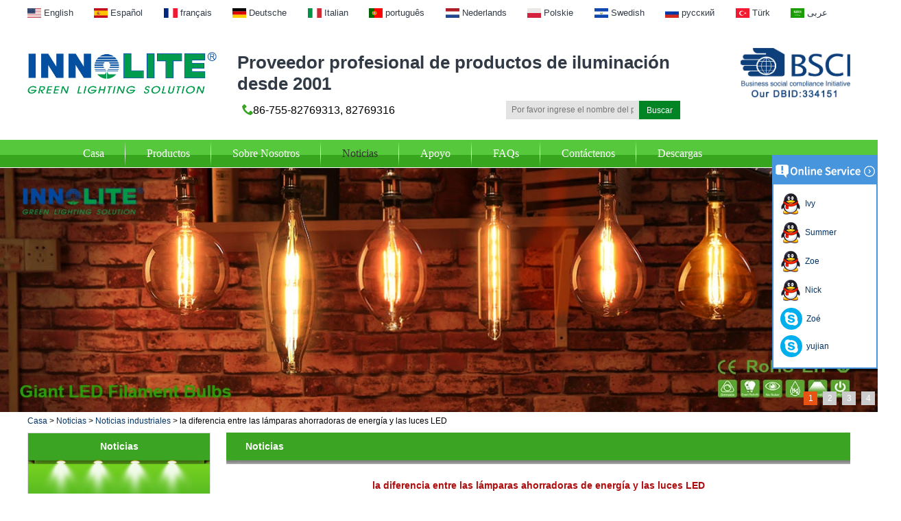

--- FILE ---
content_type: text/html; charset=utf-8
request_url: https://www.ledlightingsupplierchina.com/es/news/the-difference-between-energy-saving-lamps-and-LED-lights.html
body_size: 11076
content:
<!DOCTYPE html>
<html lang="es">

<head>
    <meta charset="utf-8">
    <!-- SEO BEGIN -->
    <title>Bulbos del filamento del diamante LED, bulbos del tubo del filamento del vintage, bulbos clásicos del filamento de la vendimia ST58 LED</title>
    <meta name="keywords" content="Bombillas clásicas del filamento del vintage LED ST64, bulbos flexibles del filamento del LED Globo G95, bombillas del filamento del LED Classic ST58&#13;&#10;" />
    <meta name="description" content="G160 G180 FLEX bombillas de filamento LED, G300 FLEX Giant filamento flexible de LED, bombillas flexibles de filamento LED GLS A19 FLEX, vela atada CA32 CA35 LED lámparas de filamento, E26 GLS A19 faro de filamento LED" />
    <link rel="canonical" href="https://www.ledlightingsupplierchina.com/es/news/the-difference-between-energy-saving-lamps-and-LED-lights.html">
    <link rel="alternate" hreflang="en" href="https://www.ledlightingsupplierchina.com/news/the-difference-between-energy-saving-lamps-and-LED-lights.html">
    <link rel="alternate" hreflang="es" href="https://www.ledlightingsupplierchina.com/es/news/the-difference-between-energy-saving-lamps-and-LED-lights.html">
    <link rel="alternate" hreflang="fr" href="https://www.ledlightingsupplierchina.com/fr/news/the-difference-between-energy-saving-lamps-and-LED-lights.html">
    <link rel="alternate" hreflang="de" href="https://www.ledlightingsupplierchina.com/de/news/the-difference-between-energy-saving-lamps-and-LED-lights.html">
    <link rel="alternate" hreflang="it" href="https://www.ledlightingsupplierchina.com/it/news/the-difference-between-energy-saving-lamps-and-LED-lights.html">
    <link rel="alternate" hreflang="pt" href="https://www.ledlightingsupplierchina.com/pt/news/the-difference-between-energy-saving-lamps-and-LED-lights.html">
    <link rel="alternate" hreflang="nl" href="https://www.ledlightingsupplierchina.com/nl/news/the-difference-between-energy-saving-lamps-and-LED-lights.html">
    <link rel="alternate" hreflang="pl" href="https://www.ledlightingsupplierchina.com/pl/news/the-difference-between-energy-saving-lamps-and-LED-lights.html">
    <link rel="alternate" hreflang="sv" href="https://www.ledlightingsupplierchina.com/se/news/the-difference-between-energy-saving-lamps-and-LED-lights.html">
    <link rel="alternate" hreflang="ru" href="https://www.ledlightingsupplierchina.com/ru/news/the-difference-between-energy-saving-lamps-and-LED-lights.html">
    <link rel="alternate" hreflang="tr" href="https://www.ledlightingsupplierchina.com/tr/news/the-difference-between-energy-saving-lamps-and-LED-lights.html">
    <link rel="alternate" hreflang="ar" href="https://www.ledlightingsupplierchina.com/ae/news/the-difference-between-energy-saving-lamps-and-LED-lights.html">
    <meta property="og:type" content="website" />
    <meta property="og:title" content="Bulbos del filamento del diamante LED, bulbos del tubo del filamento del vintage, bulbos clásicos del filamento de la vendimia ST58 LED" />
    <meta property="og:site_name" content="Bombillas clásicas del filamento del vintage LED ST64, bulbos flexibles del filamento del LED Globo G95, bombillas del filamento del LED Classic ST58&#13;&#10;" />
    <meta property="og:description" content="G160 G180 FLEX bombillas de filamento LED, G300 FLEX Giant filamento flexible de LED, bombillas flexibles de filamento LED GLS A19 FLEX, vela atada CA32 CA35 LED lámparas de filamento, E26 GLS A19 faro de filamento LED" />
    <meta property="og:url" content="https://www.ledlightingsupplierchina.com/es/news/the-difference-between-energy-saving-lamps-and-LED-lights.html" />
    <meta content="https://cdn.cloudbf.com/thumb/pad/500x500_xsize/files/229/img/2024/04/22/202404221441270185082.png.webp" property="og:image"/>
    <link href="/favicon.ico" rel="shortcut icon">
    <meta content="yjzw.net" name="author">
    <!-- SEO END -->
    <!--[if IE]>
    <meta http-equiv="X-UA-Compatible" content="IE=edge">
    <![endif]-->
    <meta content="width=device-width, initial-scale=1" name="viewport">

    <link rel="stylesheet" type="text/css" href="/themes/zzx/energylighting/static/css/xiugai.css" media="all">
    <link rel="stylesheet" href="/themes/zzx/energylighting/static/css/animate.min.css">
    <link rel="stylesheet" href="/themes/zzx/energylighting/static/css/boxflexa.css">

    <!--  -->
    <link href="/themes/zzx/a_public/css/swiper-bundle.min.css" rel="stylesheet"/>
    <script src="/themes/zzx/a_public/js/jquery.min.js"></script>
    <script src="/themes/zzx/a_public/layer/layer.js"></script>
    <script src="/themes/zzx/a_public/js/MSClass.js"></script>
    <script src="/themes/zzx/a_public/js/swiper-bundle.min.js"></script>
    <script charset="utf-8" type="text/javascript" src="/themes/zzx/a_public/js/yunteam.js"></script>

    <!--[if lt IE 9]>
    <script src="/themes/zzx/a_public/js/html5shiv.min.js"></script>
    <script src="/themes/zzx/a_public/js/respond.min.js"></script>
    <![endif]-->
    <link rel="stylesheet" type="text/css" href="/themes/zzx/energylighting/static/css/yunteam.css" media="all">
    



    <link rel="stylesheet" href="/themes/zzx/a_public/css/editable_page.css"><meta name="google-site-verification" content="uAb6_GswV72gAZXM8eBPyqinu8cfiykSZvlkhDHrk70" /><link rel="stylesheet" href="/es/diystylecss/sdssss.xcss">
<script type="application/ld+json">
{
  "@context": "http://schema.org",
  "@type": "Organization",
  "name": "Innotech Industrial Co., Ltd.",
  "url": "https://www.ledlightingsupplierchina.com",
  "logo": "https://cdn.cloudbf.com/files/229/img/2024/04/22/202404221441270185082.png"
}
</script>    <meta name="viewport" content="width=device-width,user-scalable=yes,initial-scale=0.3,maximum-scale=0.3,shrink-to-fit=no">
    <style type="text/css">
        @media screen and (max-width: 1200px) {
            html,body {
                width: 1280px;
            }
        }
    </style>
</head>

<body class="">
<div id="container">
<header>
    <div id="header">
        <div class="wrap">
            <dl class="language">
                <dt>Select Language</dt>
                                <dd>
                    <a href="https://www.ledlightingsupplierchina.com/news/the-difference-between-energy-saving-lamps-and-LED-lights.html" hreflang="English" title="English">
                        <img src="/themes/zzx/a_public/flags/4x3/us.svg" width="20px" height="14px" />
                        <span>English</span>
                    </a>
                </dd>
                                <dd>
                    <a href="https://www.ledlightingsupplierchina.com/es/news/the-difference-between-energy-saving-lamps-and-LED-lights.html" hreflang="Español" title="Español">
                        <img src="/themes/zzx/a_public/flags/4x3/es.svg" width="20px" height="14px" />
                        <span>Español</span>
                    </a>
                </dd>
                                <dd>
                    <a href="https://www.ledlightingsupplierchina.com/fr/news/the-difference-between-energy-saving-lamps-and-LED-lights.html" hreflang="français" title="français">
                        <img src="/themes/zzx/a_public/flags/4x3/fr.svg" width="20px" height="14px" />
                        <span>français</span>
                    </a>
                </dd>
                                <dd>
                    <a href="https://www.ledlightingsupplierchina.com/de/news/the-difference-between-energy-saving-lamps-and-LED-lights.html" hreflang="Deutsche" title="Deutsche">
                        <img src="/themes/zzx/a_public/flags/4x3/de.svg" width="20px" height="14px" />
                        <span>Deutsche</span>
                    </a>
                </dd>
                                <dd>
                    <a href="https://www.ledlightingsupplierchina.com/it/news/the-difference-between-energy-saving-lamps-and-LED-lights.html" hreflang="Italian" title="Italian">
                        <img src="/themes/zzx/a_public/flags/4x3/it.svg" width="20px" height="14px" />
                        <span>Italian</span>
                    </a>
                </dd>
                                <dd>
                    <a href="https://www.ledlightingsupplierchina.com/pt/news/the-difference-between-energy-saving-lamps-and-LED-lights.html" hreflang="português" title="português">
                        <img src="/themes/zzx/a_public/flags/4x3/pt.svg" width="20px" height="14px" />
                        <span>português</span>
                    </a>
                </dd>
                                <dd>
                    <a href="https://www.ledlightingsupplierchina.com/nl/news/the-difference-between-energy-saving-lamps-and-LED-lights.html" hreflang="Nederlands" title="Nederlands">
                        <img src="/themes/zzx/a_public/flags/4x3/nl.svg" width="20px" height="14px" />
                        <span>Nederlands</span>
                    </a>
                </dd>
                                <dd>
                    <a href="https://www.ledlightingsupplierchina.com/pl/news/the-difference-between-energy-saving-lamps-and-LED-lights.html" hreflang="Polskie" title="Polskie">
                        <img src="/themes/zzx/a_public/flags/4x3/pl.svg" width="20px" height="14px" />
                        <span>Polskie</span>
                    </a>
                </dd>
                                <dd>
                    <a href="https://www.ledlightingsupplierchina.com/se/news/the-difference-between-energy-saving-lamps-and-LED-lights.html" hreflang="Swedish" title="Swedish">
                        <img src="/themes/zzx/a_public/flags/4x3/sv.svg" width="20px" height="14px" />
                        <span>Swedish</span>
                    </a>
                </dd>
                                <dd>
                    <a href="https://www.ledlightingsupplierchina.com/ru/news/the-difference-between-energy-saving-lamps-and-LED-lights.html" hreflang="русский" title="русский">
                        <img src="/themes/zzx/a_public/flags/4x3/ru.svg" width="20px" height="14px" />
                        <span>русский</span>
                    </a>
                </dd>
                                <dd>
                    <a href="https://www.ledlightingsupplierchina.com/tr/news/the-difference-between-energy-saving-lamps-and-LED-lights.html" hreflang="Türk" title="Türk">
                        <img src="/themes/zzx/a_public/flags/4x3/tr.svg" width="20px" height="14px" />
                        <span>Türk</span>
                    </a>
                </dd>
                                <dd>
                    <a href="https://www.ledlightingsupplierchina.com/ae/news/the-difference-between-energy-saving-lamps-and-LED-lights.html" hreflang="عربى" title="عربى">
                        <img src="/themes/zzx/a_public/flags/4x3/ar.svg" width="20px" height="14px" />
                        <span>عربى</span>
                    </a>
                </dd>
                            </dl>
            <div class="logo"><a href="/es" rel="home" title="Innotech Industrial Co., Ltd.">
                <img alt="Innotech Industrial Co., Ltd." alt="Innotech Industrial Co., Ltd." style="max-height: 61px" src="https://cdn.cloudbf.com/files/229/img/2024/04/22/202404221441270185082.png" title="Innotech Industrial Co., Ltd.">
            </a></div>
            <div class="headerleft">
                <div class="tip">
                    <p style="color: rgb(50, 58, 69); font-family: Arial; font-size: 26px;">Proveedor profesional de productos de iluminación desde 2001</p>                </div>
                <div class="phone"><p>  <span style="FONT-SIZE: 10.5pt; FONT-FAMILY: Arial">&ensp;<img src="https://cdn.cloudbf.com/files/app/open/3/img/2024/04/22/20181011144124624_jRmd4F.jpg" style="border-width: 0px; border-style: solid;" /><span style="FONT-SIZE: 12pt">86-755-82769313, 82769316</span></span></p></div>
                <div class="search">
                    <form action="/es/apisearch.html" method="post" name="SearchForm" id="SearchForm">
                        <input type="hidden" name="cid" id="cid" value="" />
                        <dl class="category">
                            <dt>todas las categorias</dt>
                            <dd>
                                                                <a href="#" onclick="return setCategory(this,6302);">Lámparas LED decorativas y de arte.</a>
                                                                <a href="#" onclick="return setCategory(this,6292);">Bombillas de filamento LED gigante</a>
                                                                <a href="#" onclick="return setCategory(this,6294);">Vintage bombillas de luz LED filamento</a>
                                                                <a href="#" onclick="return setCategory(this,6291);">Bombillas de filamento LED flexibles</a>
                                                                <a href="#" onclick="return setCategory(this,6296);">Bombillas LED de Filamento</a>
                                                                <a href="#" onclick="return setCategory(this,6295);">Bombillas LED de vidrio completo</a>
                                                                <a href="#" onclick="return setCategory(this,6289);">Plástico con los bulbos de aluminio del LED</a>
                                                                <a href="#" onclick="return setCategory(this,6290);">G9 G4 R7S Bombillas LED</a>
                                                                <a href="#" onclick="return setCategory(this,6293);">Proyectores GU10 MR16 LED</a>
                                                                <a href="#" onclick="return setCategory(this,6300);">Luces del tubo del LED</a>
                                                                <a href="#" onclick="return setCategory(this,6297);">Luces LED de panel y luz descendente del panel</a>
                                                                <a href="#" onclick="return setCategory(this,6298);">Ledlights LED</a>
                                                                <a href="#" onclick="return setCategory(this,6299);">Luces LED para Cadenas</a>
                                                                <a href="#" onclick="return setCategory(this,6301);">Cordones de lámpara colgante</a>
                                                            </dd>
                        </dl>
                        <input type="text" class="textbox" name="keyword" id="keywords" placeholder="Por favor ingrese el nombre del producto" />
                        <input type="submit" class="submit" value="Buscar" />
                                            </form>
                </div>
                <div class="request"><a href="/es/inquiry.html">Solicitar presupuesto</a></div>
            </div>
            <div class="headerright"><img style="max-width: 100%;" border="0" src="https://cdn.cloudbf.com/thumb/format/mini_xsize/files/app/open/3/img/2024/04/22/202404221620230149945.png.webp"><br></div>
        </div>
    </div>


    <div id="nav">
        <ul>
                        <li class=""><a href="/es/index.html"  >Casa</a></li>
                                    <li class="unfold ">
                <a href="/es/products.htm"  >Productos <i class="xiaojiantou"></i> </a>
                                <div class="products ">
                                        <div class="live ">
                                                <a href="/es/products/decorative-and-art-LED-luminaries.htm"  >Lámparas LED decorativas y de arte.</a>
                                            </div>
                                        <div class="live ">
                                                <a href="/es/products/Giant-LED-filament-bulbs.htm"  >Bombillas de filamento LED gigante</a>
                                            </div>
                                        <div class="live ">
                                                <a href="/es/products/Vintage-LED-Filament-Light-Bulbs.htm"  >Vintage bombillas de luz LED filamento</a>
                                            </div>
                                        <div class="live ">
                                                <a href="/es/products/Flexible-LED-Filament-Bulbs.htm"  >Bombillas de filamento LED flexibles</a>
                                            </div>
                                        <div class="live ">
                                                <a href="/es/products/LED-Filament-Light-Bulbs.htm"  >Bombillas LED de Filamento</a>
                                            </div>
                                        <div class="live ">
                                                <a href="/es/products/Glass-LED-Light-Bulbs.htm"  >Bombillas LED de vidrio completo</a>
                                            </div>
                                        <div class="live ">
                                                <a href="/es/products/Plastic-with-Aluminium-LED-Light-Bulbs.htm"  >Plástico con los bulbos de aluminio del LED</a>
                                            </div>
                                        <div class="live ">
                                                <a href="/es/products/G9-G4-R7S-LED-Light-Bulbs.htm"  >G9 G4 R7S Bombillas LED</a>
                                            </div>
                                        <div class="live ">
                                                <a href="/es/products/GU10-COB-Spotlight-Glass-LED-Bulb.htm"  >Proyectores GU10 MR16 LED</a>
                                            </div>
                                        <div class="live ">
                                                <a href="/es/products/LED-Tube-Lights.htm"  >Luces del tubo del LED</a>
                                            </div>
                                        <div class="live ">
                                                <a href="/es/products/LED-Panel-lights-and-Panel-downlights.htm"  >Luces LED de panel y luz descendente del panel</a>
                                            </div>
                                        <div class="live ">
                                                <a href="/es/products/LED-Floodlights.htm"  >Ledlights LED</a>
                                            </div>
                                        <div class="live ">
                                                <a href="/es/products/LED-String-Lights.htm"  >Luces LED para Cadenas</a>
                                            </div>
                                        <div class="live ">
                                                <a href="/es/products/Pendant-Lamp-Cords.htm"  >Cordones de lámpara colgante</a>
                                            </div>
                                    </div>
                            </li>
                                    <li class="unfold ">
                <a href="/es/about-us.html"  >Sobre Nosotros <i class="xiaojiantou"></i> </a>
                                <div class="products ">
                                        <div class="live ">
                                                <a href="/es/about-us/about-us.html"  >Perfil de la empresa</a>
                                            </div>
                                        <div class="live ">
                                                <a href="/es/about-us/factory.html"  >Tour por la fábrica</a>
                                            </div>
                                        <div class="live ">
                                                <a href="/es/about-us/Our-Fairs.html"  >Nuestras Ferias</a>
                                            </div>
                                        <div class="live ">
                                                <a href="/es/contact-us.html"  target="_blank"  >Contáctenos</a>
                                            </div>
                                    </div>
                            </li>
                                    <li class="unfold current">
                <a href="/es/news.htm"  >Noticias <i class="xiaojiantou"></i> </a>
                                <div class="products ">
                                        <div class="live nactive">
                                                <a href="/es/news/Company-News.htm"  >Noticias de la compañía</a>
                                            </div>
                                        <div class="live nactive">
                                                <a href="/es/news/Exhibition-News.htm"  >Noticias de la exposición</a>
                                            </div>
                                        <div class="live nactive">
                                                <a href="/es/news/Industrial-News.htm"  >Noticias industriales</a>
                                            </div>
                                    </div>
                            </li>
                                    <li class=""><a href="/es/Support.html"  >Apoyo</a></li>
                                    <li class=""><a href="/es/FAQs.html"  >FAQs</a></li>
                                    <li class=""><a href="/es/contact-us.html"  >Contáctenos</a></li>
                                    <li class=""><a href="/es/download.htm"  >Descargas</a></li>
                                </ul>
    </div>

</header>




<div class="clear"></div>

<style>
    #banner_scroll .swiper-slide img {
        display: block;
    }
</style>
<div id="Banner_index" class="Banner"  style="clear:both;max-width:1660px;margin: 0 auto;">
    <div class="swiper-container banner-container" style="height: 100%">
        <div class="swiper-wrapper">
                        <div class="swiper-slide">
                <a href="http://www.ledlightingsupplierchina.com/products/Giant-LED-filament-bulbs.htm"><img src="https://cdn.cloudbf.com/thumb/format/mini_xsize/upfile/229/ad/2017093011491818591.jpg.webp" width="100%" height="100%" style="object-fit: cover" /></a>
            </div>
                        <div class="swiper-slide">
                <a href="http://www.ledlightingsupplierchina.com/products/Flexible-LED-Filament-Bulbs.htm"><img src="https://cdn.cloudbf.com/thumb/format/mini_xsize/upfile/229/ad/2017093011485944611.jpg.webp" width="100%" height="100%" style="object-fit: cover" /></a>
            </div>
                        <div class="swiper-slide">
                <a href="http://www.ledlightingsupplierchina.com/products/Vintage-LED-Filament-Light-Bulbs.htm"><img src="https://cdn.cloudbf.com/thumb/format/mini_xsize/upfile/229/ad/2017093012232989031.jpg.webp" width="100%" height="100%" style="object-fit: cover" /></a>
            </div>
                        <div class="swiper-slide">
                <a href="http://www.ledlightingsupplierchina.com/products/LED-String-Lights.htm"><img src="https://cdn.cloudbf.com/thumb/format/mini_xsize/upfile/229/ad/2017093011484043901.jpg.webp" width="100%" height="100%" style="object-fit: cover" /></a>
            </div>
                    </div>
                <!-- Add Pagination -->
        <div class="swiper-pagination"></div>
        <!-- Add Arrows -->
<!--         <div class="bun ani" swiper-animate-effect="zoomIn" swiper-animate-duration="0.2s" swiper-animate-delay="0.3s">
            <div class="swiper-button-next"></div>
            <div class="swiper-button-prev"></div>
        </div> -->
<!--            <div class="swiper-button-next"></div>-->
<!--            <div class="swiper-button-prev"></div>-->
            </div>

</div>
<script>
new Swiper('.banner-container', {
    loop: true,
    autoplay: {
        delay: 6000,
        stopOnLastSlide: false,
        disableOnInteraction: true,
    },
    pagination: {
        el: '.banner-container .swiper-pagination',
        clickable: true,
        type: 'bullets',
        renderBullet: function (index, className) {
            return '<span class="' + className + '">' + (index + 1) + '</span>';
        },
    },
    followFinger: false,
    effect: 'fade',
    speed: 1000,
    navigation: {
        nextEl: '.banner-container .swiper-button-next',
        prevEl: '.banner-container .swiper-button-prev',

    }
});
</script>
<!---->


<!---->

<link rel="stylesheet" type="text/css" href="/themes/zzx/energylighting/static/css/news.css" media="all" />

<div id="container" class="w1100">
    <div id="position">
                <a href="/es">Casa</a>
                &gt;
                <a href="/es/news.htm">Noticias</a>
                &gt;
                <a href="/es/news/Industrial-News.htm">Noticias industriales</a>
                &gt; <span>la diferencia entre las lámparas ahorradoras de energía y las luces LED</span>
    </div>


<div id="main">
    <div class="sider">
        <dl class="box category">
    <dt>Noticias</dt>
        <dd class="">
        <a href="/es/news/Company-News.htm" title="porcelana Noticias de la compañía fabricante" class="parent">Noticias de la compañía</a>
            </dd>
        <dd class="">
        <a href="/es/news/Exhibition-News.htm" title="porcelana Noticias de la exposición fabricante" class="parent">Noticias de la exposición</a>
            </dd>
        <dd class="active">
        <a href="/es/news/Industrial-News.htm" title="porcelana Noticias industriales fabricante" class="parent">Noticias industriales</a>
            </dd>
    </dl>

        <!--include left-->
        <script type="text/javascript">
    $('.category dd span').click(function(){
        if($(this).parent().hasClass('select')){
            $(this).parent().removeClass('select')
        }else{
            $(this).parent().toggleClass('open').siblings().removeClass('open');
        }
    })
</script>
<div class="h5"></div>


<dl class="box subscribe wow fadeInUp">
    <dt>Suscribir</dt>
    <dd>
        <div class="annotation">Reciba actualizaciones por correo electrónico sobre nuevos productos</div>
        <form id="SubscribeForm">
<!--            <input class="textbox" name="Name" id="ename" value="Nombre" def="Nombre" onfocus="onFocus(this)" onblur="onBlur(this)" type="text" defclass="textbox">-->
            <input type="text" class="textbox" name="Email" id="Email" value="Dirección de correo electrónico" def="Dirección de correo electrónico" onfocus="onFocus(this)" onblur="onBlur(this)" />
            <input type="button" class="btn" value="Suscribir" onclick="Subscribe()">
        </form>
    </dd>
</dl>
<div class="h5"></div>


<div class=" wow fadeInUp website" ><dl class="box product">
    <dt>Productos de ventas calientes</dt>
    <dd id="marqueea978">
                <div class="item">
            <a href="/es/products/Giant-LED-Filament-bulbs-G160-4W.html" class="pic" title="porcelana Giant LED Filament bombillas G180 4W fabricante">
                <img src="https://cdn.cloudbf.com/thumb/format/mini_xsize/upfile/229/product_o/Giant-LED-Filament-bulbs-G160-4W_2.jpg.webp" alt="porcelana Giant LED Filament bombillas G180 4W fabricante" width="100" height="100" style="object-fit: contain" />
            </a>
            <h2>
                <a href="/es/products/Giant-LED-Filament-bulbs-G160-4W.html" title="porcelana Giant LED Filament bombillas G180 4W fabricante">Giant LED Filament bombillas G180 4W</a>
            </h2>
            <div class="clear"></div>
        </div>
                <div class="item">
            <a href="/es/products/Giant-LED-Filament-bulbs-P160-8W.html" class="pic" title="porcelana Bombillas LED de filamento gigante P160 8W fabricante">
                <img src="https://cdn.cloudbf.com/thumb/format/mini_xsize/upfile/229/product_o/Giant-LED-Filament-bulbs-P160-8W_2.jpg.webp" alt="porcelana Bombillas LED de filamento gigante P160 8W fabricante" width="100" height="100" style="object-fit: contain" />
            </a>
            <h2>
                <a href="/es/products/Giant-LED-Filament-bulbs-P160-8W.html" title="porcelana Bombillas LED de filamento gigante P160 8W fabricante">Bombillas LED de filamento gigante P160 8W</a>
            </h2>
            <div class="clear"></div>
        </div>
                <div class="item">
            <a href="/es/products/LED-Filament-Light-Bulb-GLS-A19-A60-7W.html" class="pic" title="porcelana Bombilla LED de filamento GLS A19 A60 7W fabricante">
                <img src="https://cdn.cloudbf.com/thumb/format/mini_xsize/upfile/229/product_o/LED-Filament-Light-Bulb-GLS-A19-A60-7W_6.jpg.webp" alt="porcelana Bombilla LED de filamento GLS A19 A60 7W fabricante" width="100" height="100" style="object-fit: contain" />
            </a>
            <h2>
                <a href="/es/products/LED-Filament-Light-Bulb-GLS-A19-A60-7W.html" title="porcelana Bombilla LED de filamento GLS A19 A60 7W fabricante">Bombilla LED de filamento GLS A19 A60 7W</a>
            </h2>
            <div class="clear"></div>
        </div>
                <div class="item">
            <a href="/es/products/Vintage-LED-Filament-bulbs-L-Diamond-LD115.html" class="pic" title="porcelana Bombillas de filamentos LED Vintage L-Diamond LD115 fabricante">
                <img src="https://cdn.cloudbf.com/thumb/format/mini_xsize/upfile/229/product_o/Vintage-LED-Filament-bulbs-L-Diamond-LD115_2.jpg.webp" alt="porcelana Bombillas de filamentos LED Vintage L-Diamond LD115 fabricante" width="100" height="100" style="object-fit: contain" />
            </a>
            <h2>
                <a href="/es/products/Vintage-LED-Filament-bulbs-L-Diamond-LD115.html" title="porcelana Bombillas de filamentos LED Vintage L-Diamond LD115 fabricante">Bombillas de filamentos LED Vintage L-Diamond LD115</a>
            </h2>
            <div class="clear"></div>
        </div>
            </dd>
</dl>
<script type="text/javascript">
// new Marquee("marqueea978", "top", 1, 274, 852, 50, 5000)
</script>
<div class="h5"></div>
</div>


<div class="wow fadeInUp website" ><dl class="box cert">
    <dt>Certificaciones</dt>
    <dd>
        <div class="swiper-container add_Certifications6">
            <div class="swiper-wrapper">
                                <div class="swiper-slide">
                                        <a href="javascript:void(0);"><img src="https://cdn.cloudbf.com/thumb/format/mini_xsize/upfile/229/ad/2018073016540416001.jpg.webp" title="Lámparas LED gigantes Certificado CE EMC"></a>
                                    </div>
                                <div class="swiper-slide">
                                        <a href="http://www.ledlightingsupplierchina.com/Certificates/BSCI.html"><img src="https://cdn.cloudbf.com/thumb/format/mini_xsize/upfile/229/ad/2017112415574587791.jpg.webp" title="Informe de resumen de auditoría de BSCI"></a>
                                    </div>
                                <div class="swiper-slide">
                                        <a href="http://www.ledlightingsupplierchina.com/Certificates/RoHS.html"><img src="https://cdn.cloudbf.com/thumb/format/mini_xsize/upfile/229/ad/2017112415582785351.jpg.webp" title="China LED lámparas RoHS informe de la prueba"></a>
                                    </div>
                                <div class="swiper-slide">
                                        <a href="http://www.ledlightingsupplierchina.com/Certificates/DEKRA-4331094.01AOC.html"><img src="https://cdn.cloudbf.com/thumb/format/mini_xsize/upfile/229/ad/2017112415584334401.jpg.webp" title="Certificado de conformidad por DEKRA"></a>
                                    </div>
                                <div class="swiper-slide">
                                        <a href="http://www.ledlightingsupplierchina.com/Certificates/DEKRA-4331094.01AOC.html"><img src="https://cdn.cloudbf.com/thumb/format/mini_xsize/upfile/229/ad/2017112415585745291.png.webp" title="Bombillas LED Certificado de conformidad"></a>
                                    </div>
                                <div class="swiper-slide">
                                        <a href="http://www.ledlightingsupplierchina.com/Certificates/EMC.html"><img src="https://cdn.cloudbf.com/thumb/format/mini_xsize/upfile/229/ad/2017112415591932381.png.webp" title="Bombilla de filamento LED Vintage EMC Test report"></a>
                                    </div>
                                <div class="swiper-slide">
                                        <a href="http://www.ledlightingsupplierchina.com/Certificates/LVD.html"><img src="https://cdn.cloudbf.com/thumb/format/mini_xsize/upfile/229/ad/2017112415593174381.png.webp" title="Lámparas de filamento LED Informe de prueba LVD"></a>
                                    </div>
                                <div class="swiper-slide">
                                        <a href="javascript:void(0);"><img src="https://cdn.cloudbf.com/thumb/format/mini_xsize/upfile/229/ad/2019042416013015611.jpg.webp" title="Lámparas decorativas LED informe RoHS"></a>
                                    </div>
                                <div class="swiper-slide">
                                        <a href="javascript:void(0);"><img src="https://cdn.cloudbf.com/thumb/format/mini_xsize/upfile/229/ad/2019042415463711821.jpg.webp" title="Lámparas decorativas LED certificaciones CE-2"></a>
                                    </div>
                                <div class="swiper-slide">
                                        <a href="javascript:void(0);"><img src="https://cdn.cloudbf.com/thumb/format/mini_xsize/upfile/229/ad/2019042413270033771.jpg.webp" title="Lámparas decorativas LED certificaciones CE-1"></a>
                                    </div>
                                <div class="swiper-slide">
                                        <a href="javascript:void(0);"><img src="https://cdn.cloudbf.com/thumb/format/mini_xsize/upfile/229/ad/2018073016543979351.jpg.webp" title="bombillas LED gigantes Certificado CE LVD"></a>
                                    </div>
                                            </div>
            <div class="swiper-button-next"></div>
            <div class="swiper-button-prev"></div>
        </div>
        <!---->
        <script>
            var swiper = new Swiper('.add_Certifications6', {
      spaceBetween: 30,
      centeredSlides: true,
      loop:true,
      autoplay: {
        delay: 4500,
        disableOnInteraction: false,
      },
      navigation: {
        nextEl: '.add_Certifications6 .swiper-button-next',
        prevEl: '.add_Certifications6 .swiper-button-prev',
      },
    });
  </script>
    </dd>
</dl>
</div>
<div class="h5"></div>


<div class="wow fadeInUp website" ><dl class="box latest"><dt>Últimas noticias</dt>
    <dd id="marquee970">
                        <h4><a href="/es/news/INNOTECH-brighten-up-your-business-at-the-2024-HK-international-Lighting-fair.html" title="porcelana INNOTECH ilumina su negocio en la feria internacional de iluminación de HK 2024 fabricante">INNOTECH ilumina su negocio en la feria internacional de iluminación de HK 2024</a></h4>
            <div class="text"></div>
                        <h4><a href="/es/news/How-to-choose-LED-light-bulbs.html" title="porcelana ¿Cómo elegir bombillas LED&#63; fabricante">¿Cómo elegir bombillas LED&#63;</a></h4>
            <div class="text">Aquí hay algunas cosas a&nbsp;considerar al elegir bombillas LED ...<br/>Eficiencia, temperatura de color, representación del color, salida de calor, tiempo de vida, etc.</div>
                        <h4><a href="/es/news/How-many-kinds-of-LED-lights.html" title="porcelana ¿Cuántos tipos de luces LED&#63; fabricante">¿Cuántos tipos de luces LED&#63;</a></h4>
            <div class="text">Variedad LED, en forma, color, brillo, potencia y&nbsp;otros aspectos son diferentes, por un lado, el consumidor ha traído más opciones, pero en el ...</div>
                        <h4><a href="/es/news/How-to-choose-a-good-LED-lighting.html" title="porcelana ¿Cómo elegir una buena iluminación LED&#63; fabricante">¿Cómo elegir una buena iluminación LED&#63;</a></h4>
            <div class="text">1.LED brillo es diferente, el precio es diferente. Los LED para luminarias LED deben ser de Clase I de clase láser.  2. LED antiestático fuerte, lar...</div>
                        <h4><a href="/es/news/Are-LED-bulbs-energy-efficient.html" title="porcelana ¿Las bombillas LED son energéticamente eficientes&#63; fabricante">¿Las bombillas LED son energéticamente eficientes&#63;</a></h4>
            <div class="text">¡No solo eso! En realidad, su reciente aumento en popularidad puede hacer pensar que estas bombillas de bajo consumo son una nueva tecnología. No re...</div>
                </dd>
</dl>
<script type="text/javascript">
new Marquee("marquee970", "top", 1, 263, 352, 50, 5000)
</script>
</div>
<div class="h5"></div>


<div class=" wow fadeInUp website" ><dl class="box contactus">
    <dt>Contáctenos</dt>
    <dd>
                INNOTECH INDUSTRIAL COMPANY LIMITED<br/>Oficina: #&nbsp;1201, 12 /&nbsp;F., Edificio de Anhui, No.6007 Shennan Road, Shenzhen, China.<br/>Tel: +&nbsp;86-755 8276 9313, 8276 9316, Fax: +&nbsp;86-755-8276 9319<br/>Wechat: +8618938659461, WhatsApp: +8618938659461<br/>Correo electrónico: info@innolitech.com, Sitio web: www.ledlightingsupplierchina.com                <div class="share">
                        <a href="https://www.youtube.com/channel/UCnIwVbDOuF4hAbxxyfZWYRQ&#63;disable_polymer&#61;true" target="_blank" rel="nofollow" class="youtube" title="Youtube"></a>
                        <a href="https://twitter.com/Innolitech" target="_blank" rel="nofollow" class="twitter" title="Gorjeo"></a>
                        <a href="https://plus.google.com/u/0/111310456097005757683" target="_blank" rel="nofollow" class="googleplus" title="Google+"></a>
                        <a href="https://www.facebook.com/ledlightingsupplierchina/&#63;modal&#61;admin_todo_tour" target="_blank" rel="nofollow" class="facebook" title="Facebook"></a>
                        <div class="clear"></div>
        </div>
        <a href="/es/contact-us.html" class="btn">Contacta ahora</a>
    </dd>
</dl>
</div>
<div class="h5"></div>


<dl class="box cert wow fadeInUp">
    <dt>catalogo en linea</dt>
<!--  advert  -->
    <dd>
        <div class="swiper-container add_Certifications3">
            <div class="swiper-wrapper">
                                <div class="swiper-slide" style="text-align: center">
                                        <a href="/es/catalogue.html"><img src="https://cdn.cloudbf.com/thumb/format/mini_xsize/upfile/229/ad/2017092511434133791.jpg.webp" title="Catálogo on-line"></a>
                                    </div>
                            </div>
<!--            <div class="swiper-button-next swiper-button-black"></div>-->
<!--            <div class="swiper-button-prev swiper-button-black"></div>-->
        </div>
        <!---->
        <script>
            var swiper = new Swiper('.add_Certifications3', {
                spaceBetween: 30,
                centeredSlides: true,
                // loop:true,
                // autoplay: {
                //     delay: 4500,
                //     disableOnInteraction: false,
                // },
                navigation: {
                    nextEl: '.add_Certifications3 .swiper-button-next',
                    prevEl: '.add_Certifications3 .swiper-button-prev',
                },
            });
        </script>
    </dd>
</dl>
<div class="h5"></div>


<script>
    
        window.Subscribe = function () {
            var email = $("#Email").val();
            // var ename = $("#ename").val();
            var t  = /^(\w-*\.*)+@(\w-?)+(\.\w{2,})+$/;;
            if(!(t.test(email))){
                layer.msg('¡Por favor, introduzca su dirección de correo electrónico!', {icon: 5,  anim: 6});
                return false;
            }
            if (email == 'E-mail Address' || email == ''){
                layer.msg('¡Por favor, introduzca su dirección de correo electrónico!', {icon: 5,  anim: 6});
                return false;
            // }else if(ename == ''){
            //     layer.msg('', {icon: 5,  anim: 6});
            //     return false;
            }else{
                layer.load();
        
                $.ajax({
                    url:"/es/emailsave.html",   
                    dataType:"json",  
                    async:true,
                    data:{email:email,realname:ename},  
                    type:"POST",  
                    success:function(res){
                        layer.closeAll('loading');
                        if (res.code !== 200){
                            layer.msg(res.msg, {icon: 5,  anim: 6});
                        }else{
                            layer.msg(res.msg, {icon:6,time:1000}, function(){
                                location.reload(); 
                            });
                        }
                    },fail:function(err){
                        layer.closeAll('loading');
                    }
                });
            }
        }


</script>
        <!--include left end-->
    </div>
    <div class="sBody wow fadeInUp">
<!--        <dl class="position">
		<dt>Noticias</dt>
		<dd>
		Tu posición : 
	    	    <a href="/es">Casa</a>
	    	    &gt;
	    	    <a href="/es/news.htm">Noticias</a>
	    	    &gt;
	    	    <a href="/es/news/Industrial-News.htm">Noticias industriales</a>
	    	    &gt; <span>la diferencia entre las lámparas ...</span>
	</dd>
</dl>-->
        <div class="box article">
            <h3 class="title">Noticias</h3>
            <div class="content">
                <h1 class="news_title">la diferencia entre las lámparas ahorradoras de energía y las luces LED</h1>
                <div class="newslist">
                    <span> <label>Autor : </label>Innolite</span>
                    <span> <label>Fuente : </label>Innolite</span>
                    <span> <label>Liberar : </label>2018-02-06 17:25:51</span>
                </div>
                <div class="news_text" id="Description">
                    <span style="font-family: " times="" new="" roman";"=""><span style="font-size: 10.5pt;">Comparación de ahorro de energía</span><br>
</span>
<div><span style="font-family: " times="" new="" roman";"=""><span style="font-size: 10.5pt;">El consumo de energía del LED es muy bajo, en general, el voltaje de trabajo del LED es de 2-3.6V. La corriente de trabajo es 0.02-0.03A. Esto significa que no consume más de 0.1W. El consumo de energía de las luces LED es 1/4 de las lámparas de bajo consumo.</span><br>
</span></div>
<div><span style="font-family: " times="" new="" roman";"=""><br>
</span></div>
<div><span style="font-family: " times="" new="" roman";"=""><span style="font-size: 10.5pt;">Comparación de enfriamiento</span><br>
</span></div>
<div><span style="font-family: " times="" new="" roman";"=""><span style="font-size: 10.5pt;">La comparación del calor de las lámparas y linternas, las luces LED inferiores a las lámparas de ahorro de energía ordinarias, la disipación de calor de la lámpara no es muy buena, y la disipación de calor de las lámparas de bajo consumo es realmente buena, que es la deficiencia de las lámparas LED. Sin embargo, los fabricantes ahora están superando tales defectos dirigidos, el radiador también está en desarrollo.</span><span style="font-size: 10.5pt;">SOLUCIÓN DE ILUMINACIÓN VERDE proporcionada preciosa </span><span style="background-color: rgb(0, 255, 255);"><span style="font-size: 10.5pt;"><a href="http://www.ledlightingsupplierchina.com/es/products/Vintage-LED-Filament-bulbs-L-Diamond-LD115.html#.Wnlgf_C6QQI">Bulbos de filamento LED Diamond</a></span></span></span></div>
<div><span style="font-family: " times="" new="" roman";"=""><span style="background-color: rgb(0, 255, 255);"><br>
</span></span></div>
<div style="text-align: center; "><span style="font-family: " times="" new="" roman";"=""><span style="background-color: rgb(0, 255, 255);"><img src="https://cdn.cloudbf.com/thumb/format/mini_xsize/upfile/229/images/fb/20180206172219461.jpg.webp" border="0" align="center"><br>
</span></span></div>
<div><span style="font-family: " times="" new="" roman";"=""><br>
</span></div>
<div><span style="font-family: " times="" new="" roman";"=""><span style="font-size: 10.5pt;">Comparación de salud</span><br>
</span></div>
<div><span style="font-family: " times="" new="" roman";"=""><span style="font-size: 10.5pt;">La lámpara LED no contiene elementos nocivos como mercurio y xenón, lo que favorece el reciclaje y no produce interferencias electromagnéticas (la lámpara común contiene mercurio y plomo y otros elementos, las lámparas de ahorro de energía en los balastos electrónicos producirán interferencia electromagnética). ILUMINACIÓN EN GRANO SOLUCIÓN proporcionó un nuevo estilo <span style="background-color: rgb(0, 255, 255);"><a href="http://www.ledlightingsupplierchina.com/es/products/Vintage-filament-LED-tube-bulbs-T30-dimmable-4W.html#.WnlhsvC6QQI">LED tubo de filamento bombillas<br>
</a></span></span><br>
</span></div>
<div style="text-align: center; "><span style="font-family: " times="" new="" roman";"=""><img src="https://cdn.cloudbf.com/thumb/format/mini_xsize/upfile/229/images/8a/20180206172234756.jpg.webp" border="0" align="center"><br>
</span></div>
<div><span style="font-family: " times="" new="" roman";"=""><br>
</span></div>
<div><span style="font-family: " times="" new="" roman";="" font-size:="" 10.5pt;"="">Comparación de vida</span></div>
<div><span style="font-family: " times="" new="" roman";"=""><span style="font-size: 10.5pt;">La vida ordinaria de ahorro de energía de la lámpara puede alcanzar 10,000 horas, y como resultado de la emisión de luz y las lámparas de ahorro de energía ordinarias son diferentes, por lo que la vida útil de las luces led más largas, hasta 100,000 horas, lámparas mucho más tiempo. SOLUCIÓN DE ILUMINACIÓN CRANEAL proporcionada <span style="background-color: rgb(0, 255, 255);"><a href="http://www.ledlightingsupplierchina.com/es/products/Giant-LED-Filament-bulbs-P160-8W.html#.WnlwB_C6QQI">Bulbos de filamentos LED gigantes</a></span></span><br>
</span></div>
<div><span style="font-family: " times="" new="" roman";"=""><br>
</span></div>
<div style="text-align: center; "><span style="font-family: " times="" new="" roman";"=""><img src="https://cdn.cloudbf.com/thumb/format/mini_xsize/upfile/229/images/a6/20180206172248392.jpg.webp" border="0" align="center"><br>
</span></div>
<div><br>
</div>                    <div class="clear"></div>
                </div>

                <div class="array">

                    Anterior : <a href="/es/news/How-many-kinds-of-LED-lights.html" class="Prev">¿Cuántos tipos de luces LED&#63;</a><br>
                    <s></s>
                    próximo : <a href="/es/news/How-to-Choose-LED-Lamp-Affected.html" class="Next">Cómo elegir la potencia de la lámpara LED</a>                </div>
            </div>
<!--            <script type="text/javascript">CheckImages("Description",898);</script>-->
        </div>
    </div>
    <div class="clear"></div>
</div>
</div>


<!---->
<div class="clear"></div>
<footer>
    <div id="footer">
        <div class="foottss">
            <div class="wrap">
                <div class="lxwm">
                    <p><img src="https://cdn.cloudbf.com/files/app/open/3/img/2024/04/22/20170719154014359_Xr0kvI.png" style="border-width: 0px; border-style: solid;" /></p>

<p style="line-height: 2; font-size: 14px; margin-top: 5px;">Innotech Industrial Company Limited</p>

<p style="line-height: 2; font-size: 14px; margin-top: 5px;">Oficina: # 1201, 12 / F, Edificio Anhui, <span style="line-height: 2;">No.</span></p>

<p style="line-height: 2; font-size: 14px; margin-top: 5px;">
<span style="line-height: 2;">6007, </span>
<span style="line-height: 2;">Shennan Road, Shenzhen, República Popular China</span></p>

<p style="line-height: 2; font-size: 14px; margin-top: 5px;">Tel: 86-755-82769313, 82769316</p>

<p style="line-height: 2; font-size: 14px; margin-top: 5px;">Fax:  86-82769319</p>

<p style="line-height: 2; font-size: 14px; margin-top: 5px;">Correo electrónico: info@innolitech.com</p>                </div>
                <dl class="cpfl website" >                    <dt>Categoría</dt>
                                        <dd><a href="/es/products/Giant-LED-filament-bulbs.htm" title="porcelana Bombillas de filamento LED gigante fabricante">Bombillas de filamento LED gigante</a></dd>
                                        <dd><a href="/es/products/Vintage-LED-Filament-Light-Bulbs.htm" title="porcelana Vintage bombillas de luz LED filamento fabricante">Vintage bombillas de luz LED filamento</a></dd>
                                        <dd><a href="/es/products/Flexible-LED-Filament-Bulbs.htm" title="porcelana Bombillas de filamento LED flexibles fabricante">Bombillas de filamento LED flexibles</a></dd>
                                        <dd><a href="/es/products/LED-Filament-Light-Bulbs.htm" title="porcelana Bombillas LED de Filamento fabricante">Bombillas LED de Filamento</a></dd>
                                        <dd><a href="/es/products/Glass-LED-Light-Bulbs.htm" title="porcelana Bombillas LED de vidrio completo fabricante">Bombillas LED de vidrio completo</a></dd>
                                        <dd><a href="/es/products.htm" target="_blank">etc......</a></dd>
                </dl>
                <dl class="gywmx website" >                    <dt>Sobre nosotros</dt>
                                        <dd><a href="/es/about-us/about-us.html" title="Perfil de la empresa">Perfil de la empresa</a></dd>
                                        <dd><a href="/es/about-us/factory.html" title="Tour por la fábrica">Tour por la fábrica</a></dd>
                                        <dd><a href="/es/about-us/Our-Fairs.html" title="Nuestras Ferias">Nuestras Ferias</a></dd>
                                        <dd><a href="/es/contact-us/contact-us.html" title="Contáctenos">Contáctenos</a></dd>
                                    </dl>
                <dl class="gywmx website" >                    <dt>Certificados</dt>
                                        <dd><a href="/es/Certificates/BSCI.html" title="BSCI">BSCI</a></dd>
                                        <dd><a href="/es/Certificates/DEKRA-4331094.01AOC.html" title="DEKRA">DEKRA</a></dd>
                                        <dd><a href="/es/Certificates/RoHS.html" title="RoHS">RoHS</a></dd>
                                        <dd><a href="/es/Certificates/LVD.html" title="LVD">LVD</a></dd>
                                        <dd><a href="/es/Certificates/EMC.html" title="EMC">EMC</a></dd>
                                    </dl>
                <dl class="news website" >                    <dt>Noticias</dt>
                                        <dd><a href="/es/news/Company-News.htm" title="Noticias de la compañía">Noticias de la compañía</a></dd>
                                        <dd><a href="/es/news/Exhibition-News.htm" title="Noticias de la exposición">Noticias de la exposición</a></dd>
                                        <dd><a href="/es/news/Industrial-News.htm" title="Noticias industriales">Noticias industriales</a></dd>
                                        <div class="twm">
                        <p><img width="529" height="319" style="width: 274px; height: 170px;" border="0" src="https://cdn.cloudbf.com/files/229/img/2024/04/22/202404221441320126105.jpg"></p>
                    </div>
                                </dl>
            </div>

            <div class="copyright">
                                <div class="wrap">Copyright(C) 2001-2024 Innotech Industrial Co., Ltd. Todos los derechos reservados.                    <div class="share wenshare">
                    <b>Follow us.text_content:</b>
                                                <a href="https://www.youtube.com/channel/UCnIwVbDOuF4hAbxxyfZWYRQ&#63;disable_polymer&#61;true" target="_blank" rel="nofollow" class="youtube" title="Youtube"></a>
                                                <a href="https://twitter.com/Innolitech" target="_blank" rel="nofollow" class="twitter" title="Gorjeo"></a>
                                                <a href="https://plus.google.com/u/0/111310456097005757683" target="_blank" rel="nofollow" class="googleplus" title="Google+"></a>
                                                <a href="https://www.facebook.com/ledlightingsupplierchina/&#63;modal&#61;admin_todo_tour" target="_blank" rel="nofollow" class="facebook" title="Facebook"></a>
                                            </div>
                </div>
            </div>
        </div>
    </div>
<!--    <div id="footer_link">-->
<!--        -->
<!--        -->
<!--        <a href="/sitemap.xml" title="Mapa del sitio">Mapa del sitio</a>-->
<!--        -->
<!--    </div>-->
</footer>

<!---->
<a href="/es/index.html" title="Back Home" rel="nofollow" id="homeSet"></a>
<a href="#" title="Back Top" rel="nofollow" id="toTop" target="_self" onclick="toTop();return false"></a>
<script type="text/javascript">
    toTopHide();
</script>
<div id="VideoDiv"></div>
<script src="/themes/zzx/a_public/js/FloatDiv.js" type="text/javascript" charset="utf-8"></script>
<script type="text/javascript">
    var FloatDiv = new FloatDivClass("VideoDiv");
    FloatDiv.opacity = 30;
    FloatDiv.DiffusionSpeed = 150;
    FloatDiv.ShowType = 3;
</script>
<script type="text/javascript">
    window.Subscribea = function () {
        var email = $("#FEmail").val();
        var t  = /^(\w-*\.*)+@(\w-?)+(\.\w{2,})+$/;
        if(!(t.test(email))){
            layer.msg('¡Por favor, introduzca su dirección de correo electrónico!', {icon: 5,  anim: 6});
            return false;
        }
        if (email == 'Dirección de correo electrónico' || email == ''){
            layer.msg('¡Por favor, introduzca su dirección de correo electrónico!', {icon: 5,  anim: 6});
            return false;
        }else{
            layer.load();
     
            $.ajax({
                url:"/es/emailsave.html",   
                dataType:"json",  
                async:true,
                data:{email:email},    
                type:"POST",  
                success:function(res){
                    layer.closeAll('loading');
                    if (res.code !== 200){
                        layer.msg(res.msg, {icon: 5,  anim: 6});
                    }else{
                        layer.msg(res.msg, {icon:6,time:1000}, function(){
                            location.reload(); 
                        });
                    }
                },fail:function(err){
                    layer.closeAll('loading');
                }
            });
            return false;
        }
    }

</script>
<script type="text/javascript">
    $("#Inquiryb").click(function(){
        var emailb = $("#Youremailb").val();
        var contactsb = $("#Yourcargonameb").val();
        var messageb = $("#YourMessageb").val();
        // var phoneb = $("#YourcargoPhoneb").val();
        // var companyb = $("#YoureCompanyb").val();
                var verifyb = $("#footer_verifyb").val();
                    if (contactsb == '') {
                layer.msg('Por favor ingrese el nombre y el apellido!', { icon: 5, anim: 6 });
                return false;
            }

            var t = /^[A-Za-z0-9]+([-_.][A-Za-z\d]+)*@([A-Za-z\d]+[-.])+[A-Za-z\d]{2,5}$/;

            if (!(t.test(emailb))) {
                layer.msg('¡Por favor, introduzca su dirección de correo electrónico!', {icon: 5, anim: 6});
                return false;
            }
            // if (messageb == '') {
            //     layer.msg('Por favor ingrese sus mensajes!', { icon: 5, anim: 6 });
            //     return false;
            // }

                        if (verifyb == '') {
                layer.msg('Por favor ingrese verificar código', { icon: 5, anim: 6 });
                return false;
            }
                            if (contactsb == '') {
                    layer.msg('Por favor ingrese el nombre y el apellido!', { icon: 5, anim: 6 });
                    return false;
                } else {
                    layer.load();
      
                    $.ajax({
                        url: "/es/messagesave.html",
                        dataType: "json", 
                        async: true, 
                        data: { email: emailb, realname: contactsb,content: messageb, verify: verifyb  }, 
                        type: "POST", 
                            success: function(res) {
                            layer.closeAll('loading');
                            if (res.code !== 200) {
                                layer.msg(res.msg, { icon: 5, anim: 6 });
                            } else {
                                layer.msg(res.msg, { icon: 6, time: 1000 }, function() {
                                    location.reload(); 
                                });
                            }
                        },fail:function(err){
                            layer.closeAll('loading');
                        }
                    });
                    return false;
                }
                return false;
            })
</script>
<script type="text/javascript">
						var online = `[{"id":761,"site_id":229,"nickname":"yujian","summary":"","account":"nicklgc","type":3,"remarks":null,"qrcode":null,"key_id":2,"delete_time":0,"sort":7,"add_time":1769769120,"update_time":1769769120,"status":1,"translation":0,"language_id":89,"x_pic":"\/static\/image\/default.png","active":0,"href":"skype:nicklgc"},{"id":763,"site_id":229,"nickname":"Zo\u00e9","summary":"","account":"18938659461","type":3,"remarks":"","qrcode":"","key_id":7,"delete_time":0,"sort":6,"add_time":1769769120,"update_time":1727332403,"status":1,"translation":0,"language_id":89,"x_pic":"\/static\/image\/default.png","active":0,"href":"skype:18938659461"},{"id":758,"site_id":229,"nickname":"Nick","summary":"","account":"2802605307","type":1,"remarks":null,"qrcode":null,"key_id":3,"delete_time":0,"sort":4,"add_time":1769769120,"update_time":1769769120,"status":1,"translation":0,"language_id":89,"x_pic":"\/static\/image\/default.png","active":0,"href":"https:\/\/wpa.qq.com\/msgrd?v=3&uin=2802605307&site=qq&menu=yes"},{"id":762,"site_id":229,"nickname":"Zoe","summary":"","account":"2934859624","type":1,"remarks":null,"qrcode":null,"key_id":6,"delete_time":0,"sort":4,"add_time":1769769120,"update_time":1769769120,"status":1,"translation":0,"language_id":89,"x_pic":"\/static\/image\/default.png","active":0,"href":"https:\/\/wpa.qq.com\/msgrd?v=3&uin=2934859624&site=qq&menu=yes"},{"id":759,"site_id":229,"nickname":"Summer","summary":"","account":"1587120254","type":1,"remarks":null,"qrcode":null,"key_id":4,"delete_time":0,"sort":3,"add_time":1769769120,"update_time":1769769120,"status":1,"translation":0,"language_id":89,"x_pic":"\/static\/image\/default.png","active":0,"href":"https:\/\/wpa.qq.com\/msgrd?v=3&uin=1587120254&site=qq&menu=yes"},{"id":760,"site_id":229,"nickname":"Ivy","summary":"","account":"1729330341","type":1,"remarks":null,"qrcode":null,"key_id":5,"delete_time":0,"sort":2,"add_time":1769769120,"update_time":1769769120,"status":1,"translation":0,"language_id":89,"x_pic":"\/static\/image\/default.png","active":0,"href":"https:\/\/wpa.qq.com\/msgrd?v=3&uin=1729330341&site=qq&menu=yes"}]`;
						var online_type = `1`;
						var online_title = `Servicio en línea`;
						var webchat_ps = `0`;
						var webchat_style = `0`;
						var webchat_pstime = `3`; 
						var webchat_msg_1 = `Bienvenidos. Si necesitas
cualquier cosa, por favor póngase en contacto conmigo`; 
						var webchat_msg_2 = `Contactar más tarde`;
						var webchat_msg_3 = `Pregunte ahora`;
					</script>
					<script src="/themes/zzx/a_plugins/online.js"></script><script type="text/javascript"></script> <script defer src="https://analytics.vip.yilumao.com/script.js" data-website-id="7a80b72f-635d-4c32-8b4a-ff57ef2d42cd"></script></body>

</html>

--- FILE ---
content_type: text/css
request_url: https://www.ledlightingsupplierchina.com/themes/zzx/energylighting/static/css/boxflexa.css
body_size: 1906
content:
.wrapper {
    width: 1200px;
    margin: 0 auto;
    overflow: hidden;
}
.flexa-container{
    display: -moz-flex;
    display: -o-flex;
    display: -webkit-box;
    display: -moz-box;
    display: -ms-flexbox;
    display: flex;
}

.flexa-justify-around{
    -moz-justify-content: space-around;
    -o-justify-content: space-around;
    -ms-flex-pack: distribute;
    justify-content: space-around;
}
.flexa-justify-center{
    -webkit-box-pack: center;
    -moz-box-pack: center;
    -ms-flex-pack: center;
    justify-content: center;
}
.flexa-justify-between{
    -moz-justify-content: space-between;
    -o-justify-content: space-between;
    -webkit-box-pack: justify;
    -moz-box-pack: justify;
    -ms-flex-pack: justify;
    justify-content: space-between;
}
.flexa-justify-start{
    -webkit-box-pack: start;
    -moz-box-pack: start;
    -ms-flex-pack: start;
    justify-content: flex-start;
}
.flexa-justify-end{
    -webkit-box-pack: end;
    -moz-box-pack: end;
    -ms-flex-pack: end;
    justify-content: flex-end;
}


.flexa-align-center{
    -moz-align-items: center;
    -o-align-items: center;
    -webkit-box-align: center;
    -moz-box-align: center;
    -ms-flex-align: center;
    align-items: center;
}
.flexa-align-start{
    -webkit-box-align:start;
    -moz-box-align:start;
    -ms-flex-align:start;
    align-items:flex-start;
}
.flexa-align-end{
    -webkit-box-align:end;
    -moz-box-align:end;
    -ms-flex-align:end;
    align-items:flex-end;
}
/*将占满整个容器的高度*/
.flexa-align-stretch{
    -webkit-box-align:stretch;
    -moz-box-align:stretch;
    -ms-flex-align:stretch;
    align-items:stretch;
}

/*换行*/
.flexa-wrap{
    -ms-flex-wrap: wrap;
    flex-wrap: wrap;
}
/*不换行*/
.flexa-nowrap{
    -ms-flex-wrap: nowrap;
    flex-wrap: nowrap;
}
/*不均匀缩放*/
.flexa-shrink{
    -ms-flex-negative:0;
    flex-shrink:0
}


.clearfix::after,
.clearfix::before {
    content: " ";
    display: table;
}
.clearfix::after {
    clear: both;
}
#main .sider dl.box .Ffx {
    margin-top: 8px;
}
.Ffx a {
    width: 32px;
    height: 32px;
    display: inline-block;
    margin: 0 1px;
    background: url("../images/smsm1.png") no-repeat 0 1px;
    background-size: 30px;
}
.Ffx a.in ,.Ffx a.linkedin{
    background-position: 0 -304px;
}
.Ffx a.youtube,.Ffx a.youtobe {
    background-position: 0 -572px;
}

.Ffx a.pinterest {
    background-position: 0 -418px;
}

.Ffx a.twitter {
    background-position: 0 -495px;
}

.Ffx a.googleplus {
    background-position: 0 -266px;
}

.Ffx a.facebook {
    background-position: 0 -189px;
}

.Ffx a.digg {
    background-position: 0 -112px;
}

.Ffx a.blogger {
    background-position: 0 -35px;
}

.Ffx a.tumblr {
    background-position: 0 -532px;
}

.Ffx a.yahoo {
    background-position: 0 -608px;
}

.Ffx a.google {
    background-position: 0 -226px;
}
.Ffx a.instagram {
    background-position: 0px -649px;
}
.Ffx a.alibaba {
    background-position: 0px -686px;
}
.Ffx a.delicious {
    background-position: 0 -75px;
}
.Ffx a.googleplus {
    background-position: 0 -267px;
}
.Ffx a.email {
    background-position: 0 -152px;
}
/*# sourceMappingURL=[data-uri] */

--- FILE ---
content_type: text/css
request_url: https://www.ledlightingsupplierchina.com/themes/zzx/energylighting/static/css/news.css
body_size: 574
content:
/*news*/
ul.news
{
	padding: 0 10px;
}
ul.news li
{
	background: url("../images/list_arrow.png") no-repeat scroll 0 center transparent;
	border-bottom: 1px dotted #CCCCCC;
	height: 30px;
	line-height: 30px;
	padding-left: 15px;
	overflow: hidden;
}
ul.news li span
{
	color: #AAAAAA;
	display: inline;
	float: right;
	margin-right: 15px;
}
ul.news li a
{
}


/*news summary*/
dl.news
{
	padding: 0 10px;
}
dl.news dt
{
	font-size:14px;
	font-weight: bold;
}
dl.news dt a
{
	color: #393939;
}
dl.news dd
{
	border-bottom: 1px dotted #B7B7B7;
    color: #6B6B6B;
    line-height: 24px;
    margin-bottom: 10px;
    padding-bottom: 10px;
}
dl.news dd span.date
{
	color: #888888;
	display: block;
	line-height: 22px;
}
dl.news dd a.more
{
}
dl.news dt .date {
	color: #7A7A7A;
	padding: 3px 0;
	display: block;
	font-size: 12px;
	font-weight: initial;
}

/*news show*/
h1.news_title
{
	border-bottom: 1px solid #CCCCCC;
	color: #AF0D0D;
	font-size: 14px;
	font-weight: bold;
	line-height: 20px;
	padding: 10px 0;
	text-align: center;
}
ul.news_info
{
	height: 30px;
	line-height: 30px;
	margin: 0 auto;
	text-align: center;
}
#main .sBody .content .newslist {
	text-align: center;
}
#main .sBody .content .newslist span {
	margin: 0 6px;
}
ul.news_info li
{
	display: inline;
	margin-right: 50px;
}
ul.news_info li.end
{
	margin:0;
}
ul.news_info li strong
{
}
.news_text
{
	padding: 10px;
	line-height: 24px;
}
dl.news .news-item .news-pic {
	float: left;
	margin-right: 8px;
	width: 12%;
}
dl.news .news-item {
	border-bottom: 1px dotted #B7B7B7;
	margin-bottom: 10px;
	padding-bottom: 10px;
}
dl.news .news-item dd {
	border-bottom: none;
	color: #6B6B6B;
	line-height: 24px;
	margin-bottom: 10px;
	padding-bottom: 10px;
}
dl.news .news-item .news-inner {
  float: right;
  width: 86%;
}
dl.news .news-item .news-inner .date {
	float: right;
	color: #666;
	font-size: 12px;
}

dl.news .news-item .news-inner dt a {
	width: 76%;
	display: inline-block;
	margin-bottom: 10px;
}

dl.news .news-item .news-pic img {
	width: 100%;
	display: block;
}